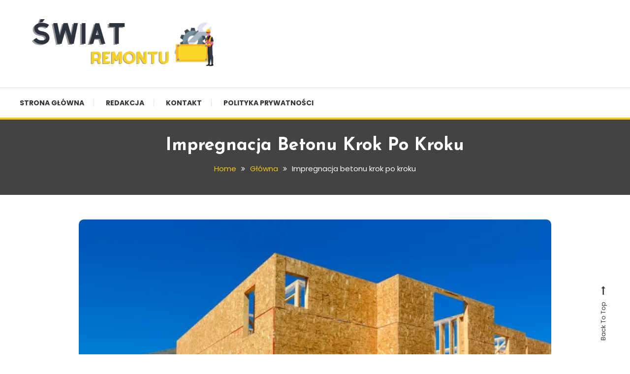

--- FILE ---
content_type: text/html; charset=utf-8
request_url: https://www.google.com/recaptcha/api2/aframe
body_size: 268
content:
<!DOCTYPE HTML><html><head><meta http-equiv="content-type" content="text/html; charset=UTF-8"></head><body><script nonce="QXh9CJCVFC6yEuBN3cBdpA">/** Anti-fraud and anti-abuse applications only. See google.com/recaptcha */ try{var clients={'sodar':'https://pagead2.googlesyndication.com/pagead/sodar?'};window.addEventListener("message",function(a){try{if(a.source===window.parent){var b=JSON.parse(a.data);var c=clients[b['id']];if(c){var d=document.createElement('img');d.src=c+b['params']+'&rc='+(localStorage.getItem("rc::a")?sessionStorage.getItem("rc::b"):"");window.document.body.appendChild(d);sessionStorage.setItem("rc::e",parseInt(sessionStorage.getItem("rc::e")||0)+1);localStorage.setItem("rc::h",'1768608706755');}}}catch(b){}});window.parent.postMessage("_grecaptcha_ready", "*");}catch(b){}</script></body></html>